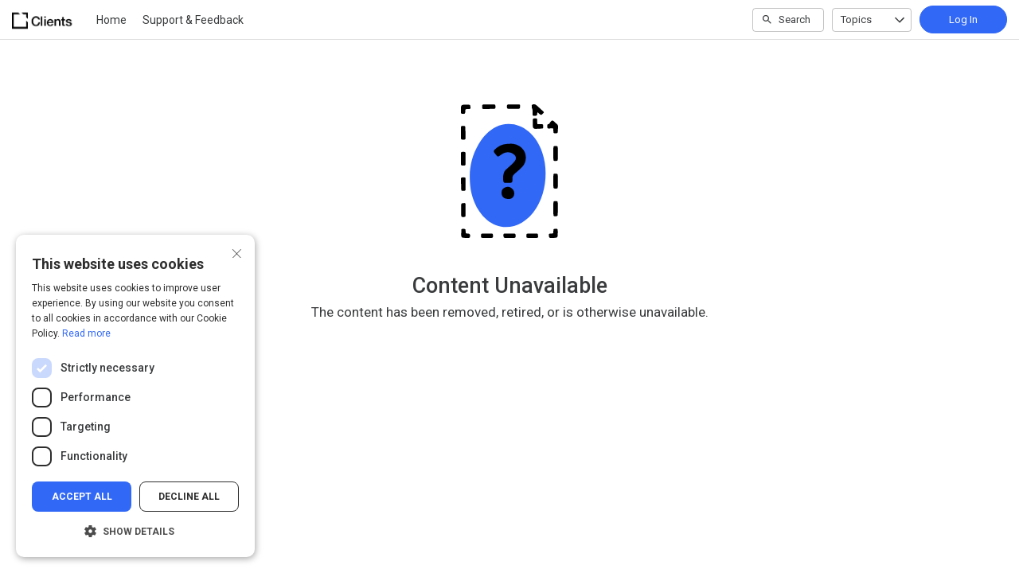

--- FILE ---
content_type: text/html; charset=utf-8
request_url: https://clients.intellum.com/student/activity/470592-add-captions-to-videos?sid=0fe78556-7271-41ca-936d-db505d09b45e&sid_i=11
body_size: 16324
content:

<!DOCTYPE html>
<html class="" lang="en" dir="ltr" data-timezone="America/New_York">
<head>

<script>
  window.Intellum = {
    ...window.Intellum,
    accountName: 'Intellum',
    accountFullDomain: 'https://experience.intellum.com/',
    datepickerI18n: {
      previousMonth: "Previous Month",
      nextMonth: "Next Month",
      weekdays: ["Sunday","Monday","Tuesday","Wednesday","Thursday","Friday","Saturday"],
      weekdaysShort: ["Sun","Mon","Tue","Wed","Thu","Fri","Sat"],
      months: ["January","February","March","April","May","June","July","August","September","October","November","December"],
    },
    i18nStrings: {
      add_text_here: "Add text here",
      in_days: "in {{COUNT}} days",
      in_hours: "in {{COUNT}} hours",
      in_minutes: "in {{COUNT}} minutes",
      in_one_hour: "in 1 hour",
      in_one_minute: "in 1 minute",
      item_dropped: "\"{{ITEM NAME}}\" dropped at position {{POSITION}} of {{TOTAL ITEMS}}.",
      item_grabbed: "\"{{ITEM NAME}}\" grabbed. Current position: {{POSITION}} of {{TOTAL ITEMS}}. Use up and down keys to move the item, space bar to drop it, Escape to cancel.",
      item_move_canceled: "Move of \"{{ITEM NAME}}\" canceled.",
      item_moved_to_position: "\"{{ITEM NAME}}\" moved to position {{POSITION}} of {{TOTAL ITEMS}}.",
      item_moved_to_position_in_list: "\"{{ITEM NAME}}\" moved to position {{POSITION}} of {{TOTAL ITEMS}} in \"{{LIST NAME}}.\"",
      live_now: "LIVE NOW",
      loading: "Loading...",
      processing_ellipsis: "Processing...",
      remove: "Remove",
      removing_ellipsis: "Removing...",
      saving_ellipsis: "Saving...",
      search_results: "Search Results",
      showing_item_position_of_total: "Showing item {{POSITION}} of {{TOTAL ITEMS}}",
      start_creating_content: "Start creating content",
      there_was_a_problem_getting_your_updates: "There was a problem in getting your updates.",
      tomorrow: "tomorrow",
      topicsSuggestionEmpty: "Sorry. We've run out of suggested topics.",
      topicsSelectionEmpty: "No topics have been assigned to this activity.",
      topicsFollowedSelectionEmpty: "No topics have been followed yet.",
      upload_canceled: "The upload was canceled.",
      uploadfile_no_file_selected: "No file selected",
      uploadfile_uploading_msg: "Uploading {{FILENAME}}",
      uploadfile_error_format_msg: "{{FILENAME}} is not the correct file type. Please try again.",
      uploadfile_error_size_coursefile_msg: "{{FILENAME}} is too large. Size limit: 10MB for images, 3GB for videos and audio.",
      uploadfile_error_size_msg: "{{FILENAME}} is too big. Please try again.",
      uploadfile_error_msg: "There was a problem uploading {{FILENAME}}. Please try again.",
      uploading_ellipsis: "Uploading...",
      use_menu_edit_html: "Use menu to edit HTML",
      when_datepicket_widget_appears: "When the datepicker widget appears, use arrow keys to navigate dates and select a date.",
    },
    mediumEditorI18n: {
      bold: "Bold",
      italic: "Italic",
      link: "Link",
      title: "Title",
      subtitle: "Subtitle",
      unorderedList: "Unordered List",
      orderedList: "Ordered List",
      quote: "Quote",
      linkPlaceholderText: "Paste or type a link...",
      save: "Save",
      close: "Close",
    },
    properties: {
      courseContentFileSizeConstraintsInMB: {
        image: 10485760,
        video: 3221225472,
        audio: 3221225472,
      },
    },
    translation_paths: {
        'ar': '/locales/ar.82eb70d8752db6fb99ff69988134ac3e.json',
        'bg': '/locales/bg.c7cc97dea99387391ce4000a82bfccfc.json',
        'bn': '/locales/bn.140455b821f1989b842da1ec1bb9df5d.json',
        'cs': '/locales/cs.94e96c864f5db7684d01c04354851d13.json',
        'da': '/locales/da.029a6258e33e99988d173cb1183ea637.json',
        'de': '/locales/de.27e2065e5794ca7ba3c943ce85d9835c.json',
        'el': '/locales/el.ed1f806487b4d36b7ac33c1dbdfc3a45.json',
        'en-AU': '/locales/en-AU.ebd89ff57f0b6b703674ebebe1d6bb00.json',
        'en-CA': '/locales/en-CA.26f1c2a40f9827febdd6eff9d9267f8c.json',
        'en-GB': '/locales/en-GB.81e81ddc55c661e9f5b0f6c81206f4df.json',
        'en-IN': '/locales/en-IN.0dc88e0e462cc707b85fc619dbfdc98e.json',
        'en-SG': '/locales/en-SG.6aad46d009323900eeb7a34884a21c39.json',
        'en': '/locales/en.d394a6f9bbd90a6d058849ab75c8456f.json',
        'es-419': '/locales/es-419.3a6538992d01f145b64d31b57df0472e.json',
        'es-MX': '/locales/es-MX.831cbf979324df824de58d32902e9918.json',
        'es': '/locales/es.83732d5c5207c7afe61ccb185d0e8018.json',
        'et': '/locales/et.c98359aa61c8bc881784ac0c2177e912.json',
        'fi': '/locales/fi.06ddf8e6b886b4bc960bb0ff0264ebce.json',
        'fr-CA': '/locales/fr-CA.339748a249e287df2a649cec1e3072c2.json',
        'fr': '/locales/fr.dab9e17b2acac25d80a661ba5c9c0d2e.json',
        'he': '/locales/he.62270d662a0b5630d60c0ec841c0bbea.json',
        'hi': '/locales/hi.ba939aa5160e1460bbbe0455594e9439.json',
        'hr': '/locales/hr.69702bbb0cd9571d90dc455a5e4b02a0.json',
        'hu': '/locales/hu.8b37181608775d9f0516160dfab7bb92.json',
        'id': '/locales/id.093c5fe13b0f582a3af7ee0db673b1dc.json',
        'it': '/locales/it.435558835c2ee67948f5dd554470ac81.json',
        'ja': '/locales/ja.de6b810f2b6c43de43b92466f2f9bbaf.json',
        'kn': '/locales/kn.21b08f9407a0ccec7f551f7382af1e20.json',
        'ko': '/locales/ko.2d10ce327009be7efd1664442f5fedd2.json',
        'lt': '/locales/lt.580b1ce3d05447f72bceeeb88f44e1b5.json',
        'lv': '/locales/lv.c5d3c1d787e53c5eac20beddc428e6cc.json',
        'mn': '/locales/mn.b80e1f22931d119cc603e6b3e9d276c8.json',
        'mr': '/locales/mr.3f6a1f8b9e44bb1c4cd5a2ba5260c460.json',
        'ms': '/locales/ms.486d614f3ff675e5c2f2ce42e407ac1d.json',
        'my': '/locales/my.b2fc4e5fa3021fbb74d7483f7a158ba9.json',
        'nb': '/locales/nb.c662a4186504217e5138f4405c5ac02b.json',
        'nl': '/locales/nl.f7ac85da1b8dfbc3ecdd55f4bc2bd037.json',
        'pl': '/locales/pl.788fc13f98adda8b56683a2a3597605e.json',
        'pt-BR': '/locales/pt-BR.83a244af60cee4362f6e9af4a0b25224.json',
        'pt-PT': '/locales/pt-PT.7be5e629f21e269201da96cf4bf274c8.json',
        'ro': '/locales/ro.ffcf617f4613e4936468f28e04ccd327.json',
        'ru': '/locales/ru.ba578a7c824c87375a1acbd449adc276.json',
        'si': '/locales/si.f273f442ed27994a2a51bb85ac0633f2.json',
        'sk': '/locales/sk.0059f5ef3205e28f17b3c9bdee2119da.json',
        'sl': '/locales/sl.536950420cbc990340740a1f19b67bc4.json',
        'sr-Cyrl': '/locales/sr-Cyrl.97abfc018aec6c152885627c7f516ad4.json',
        'sr-Latn': '/locales/sr-Latn.0e96c3f98395a3bcdebaecbdae8fa21b.json',
        'sv': '/locales/sv.22b37f3125ec620c9c915655ea0c84c5.json',
        'ta': '/locales/ta.0cf54a3070746cfbab4b00240f331e9d.json',
        'te': '/locales/te.b95c79b5e5af8d5710cbb50c77e4cc79.json',
        'th': '/locales/th.8a2d430a8c442fbe35e211e2185fd56b.json',
        'tr': '/locales/tr.268226fb3638d41cba7b84b4fcdfbc81.json',
        'uk': '/locales/uk.7daae2d305884359e564eefb9dcaee40.json',
        'vi': '/locales/vi.9138964f55bc054d63abfa4c30147ecb.json',
        'zh-CN': '/locales/zh-CN.77ddfc89407df36e6acd0c33145e5881.json',
        'zh-TW': '/locales/zh-TW.472774415ba4a4aa566a8460cc4e8176.json',
    },
  };
</script>



  <meta http-equiv="X-UA-Compatible" content="IE=edge">
  <link rel="icon" type="image/png" href="https://cdn.exceedlms.com/uploads/organizations/favicons/3323/small/favicon-new.png?1660078036&amp;Policy=eyJTdGF0ZW1lbnQiOlt7IlJlc291cmNlIjoiaHR0cHM6Ly9jZG4uZXhjZWVkbG1zLmNvbS91cGxvYWRzL29yZ2FuaXphdGlvbnMvZmF2aWNvbnMvMzMyMy9zbWFsbC9mYXZpY29uLW5ldy5wbmc~MTY2MDA3ODAzNiIsIkNvbmRpdGlvbiI6eyJEYXRlTGVzc1RoYW4iOnsiQVdTOkVwb2NoVGltZSI6MTc2OTI1OTM3M319fV19&amp;Signature=KKzQs4Fpy81Aw4vObE7X2cBujR6voCSUY1Q5vYZpI-bQlvpdcKvmwtt6JF1XIvWzRDpr6oUX~DEcUV-n~rMbBOgMX0xi251urZGWjOrRCoyPh6ecNvL6fmJ-jg1aFo-cEnQeXDR3zj3uGS0rHGZ3psrte1n0vOQ3IDpSfFBxdQx1BsIVNaoIgVx6Y5ZWK~PVa~rMFH7IOtB6qa76zZmCZNjdWf5~Fls8YRHehqcWqNR08BOjWpAShjwPGsClrs~aJVWqZkElGSkoDtZld9Li0G7o7ARm9BGStCHVvdRt9gdczMTWF5dHlKmvcibKsJlSi1WBwqyVuMjzNwqmYIhRuA__&amp;Key-Pair-Id=APKAJINUZDMKZJI5I6DA" sizes="16x16">
  <link rel="icon" type="image/png" href="https://cdn.exceedlms.com/uploads/organizations/favicons/3323/medium/favicon-new.png?1660078036&amp;Policy=[base64]&amp;Signature=aIgj-ajPvjdlauhcVJKRouh0u1n8kX97JJIBRK5OWy~3RTfmnWHwSX3vRPLH-FOLu78aqRQ-fKR-Mf6tyKJwR9XWgBPzSID39sTq5fuRAIZf1MYHtyIKOAIh1XnNMPuQv8w6Z~U7qXxKTfq~mtshgNvjqBV8D8YSqQrrUDxSmbDFg4ymmArgSWn04j6zd3BZ3AD5w4tJPXzA39BrAdTnbHU8loEAo6v3aPvmWW8X9gUz25rX5lUYeIjSbmg-BRXk~K6U9~3ffE0z-uLnADViQ5xqPetYccQM4h74kCbhgfWegbSBNPeLFor9BzNP~twuISXRyLFnR56YCJd~-qgA5A__&amp;Key-Pair-Id=APKAJINUZDMKZJI5I6DA" sizes="32x32">
  <link rel="icon" type="image/png" href="https://cdn.exceedlms.com/uploads/organizations/favicons/3323/large/favicon-new.png?1660078036&amp;Policy=eyJTdGF0ZW1lbnQiOlt7IlJlc291cmNlIjoiaHR0cHM6Ly9jZG4uZXhjZWVkbG1zLmNvbS91cGxvYWRzL29yZ2FuaXphdGlvbnMvZmF2aWNvbnMvMzMyMy9sYXJnZS9mYXZpY29uLW5ldy5wbmc~MTY2MDA3ODAzNiIsIkNvbmRpdGlvbiI6eyJEYXRlTGVzc1RoYW4iOnsiQVdTOkVwb2NoVGltZSI6MTc2OTI1OTM3M319fV19&amp;Signature=I-2RZVc0xnAfg2ZYHft-5GedcBXIop1NnhZFEljhsWUAYHYE5l-X-msnkoJRcTFVtvlsePVFqqlsACDgY9q4lcnjr-o1Xe5NBhTu3oimuzu0l7EaMA47eeLBLI3yQo~[base64]&amp;Key-Pair-Id=APKAJINUZDMKZJI5I6DA" sizes="96x96">

  <meta charset="utf-8" />
  

    <meta name="viewport" content="width=device-width, initial-scale=1.0" />
    <meta name="apple-mobile-web-app-capable" content="yes">
    <meta name="apple-mobile-web-app-status-bar-style" content="white">


    <meta name="apple-itunes-app" content="app-id=1087150865, app-argument=https://clients.intellum.com/student/activity/470592-add-captions-to-videos" />
    <link rel="manifest" href="/manifest.json" />






      <title>Not Found : Intellum</title>



    <meta content="https://exceed-primary-production-main.s3.amazonaws.com/uploads/organizations/branding_logos/3323/full/clients_logo_copy.png" property="og:image" />


  <link rel="stylesheet" href="https://fonts.googleapis.com/css?family=Roboto:100,100i,300,300i,400,400i,500,500i,700,700i%7CLora:regular,italic,700,700i&subset=latin-ext" media="all" />

  <link rel="stylesheet" href="/assets/default/all-0e760bdd0d303098a0ebe43138d1e01a707f8e98dc7bbe196a60bc7cdb772040.css" media="all" />
  <link rel="stylesheet" href="/theme/3323-client-experience/1769184024/styles.css" media="all" />
  

  <meta name="csrf-param" content="authenticity_token" />
<meta name="csrf-token" content="Q7AEHEqds4TtpXOXXe5tsPUODA7b9na34WsdjYA1OgoUVmtLvrqGkcMFRmMJFBXNdcuaLRRq1pgqr70LrRzSuA==" />

  

  

  <script>
    window.dataLayer = window.dataLayer || [];
    window.dataLayer.push(
      {'user_id': null}
    );
    window.dataLayer.push({'cluster': "primary"});
      window.dataLayer.push(
        { 'course_id': 470592 },
        { 'enrollment_id': null},
        { 'course_type': 'CoursePage' },
        { 'course_subtype': null },
        { 'is_enrolled': false }
      );
    window.dataLayer.push({'environment': "production"})
</script>

  <script>
    window.IntellumDataLayer = window.IntellumDataLayer || {"account":{"id":1161,"name":"Intellum"},"organization":{"id":3323,"code":"","name":"Client Experience"},"user":null,"course":{"id":470592,"code":"AKB-602432","name":"Add Captions to Video Components","author":"Intellum Documentation","locale":"en","type":"CoursePage","subtype":null,"price":null,"due_within":null,"completion_type":null,"duration":300,"published_on":"2021-03-05","require_purchase":false,"version_number":6,"is_versioned":true,"custom_a":"Article","custom_b":"","custom_c":"0","custom_d":"","custom_e":null,"custom_f":null,"custom_g":null,"custom_h":null,"custom_i":null,"custom_j":null,"taxonomy_tags":null,"categories":[{"id":17233,"code":"KB-content","name":"Content"},{"id":17231,"code":"Intellum_KB_TopicSection","name":"Product Guides"}],"difficulty":"Beginner","review_average":4.3,"reviews_count":3},"course_session":null,"enrollment":null,"page_type":"course","search":null};
</script>

  
  <script>
//<![CDATA[
window.gon={};gon.page_entity={"page_type":"course","course_id":470592,"course_version":6,"course_type":"CoursePage","locale":"en"};
//]]>
</script>
  <script async="1">

      function getCookie(name) {
        const value = `; ${document.cookie}`;
        const parts = value.split(`; ${name}=`);
        if (parts.length === 2) return parts.pop().split(';').shift();
      }

      function trackLinkClick(element) {
        snowplow('trackSelfDescribingEvent' + trackersToUse, {
          event: {
            schema: "iglu:com.intellum/link_click/jsonschema/1-0-0",
            data: {
              link_name: element.dataset.objectName || 'unnamed_link',
              link_title: element.dataset.objectTitle || (element.innerText || element.textContent).trim(),
              link_href: element.href
            }
          }
        })
      }

      function trackButtonClick(element) {
        snowplow('trackSelfDescribingEvent' + trackersToUse, {
          event: {
            schema: "iglu:com.intellum/button_click/jsonschema/1-0-0",
            data: {
              button_name: element.dataset.objectName || 'unnamed_button',
              button_title: element.dataset.objectTitle || (element.innerText || element.textContent).trim()
            }
          }
        })
      }

      (function (p, l, o, w, i, n, g) {
        if (!p[i]) {
          p.GlobalSnowplowNamespace = p.GlobalSnowplowNamespace || [];
          p.GlobalSnowplowNamespace.push(i);
          p[i] = function () {
            (p[i].q = p[i].q || []).push(arguments);
          };
          p[i].q = p[i].q || [];
          n = l.createElement(o);
          g = l.getElementsByTagName(o)[0];
          n.async = 1;
          n.src = w;
          g.parentNode.insertBefore(n, g);
        }
      })(
        window,
        document,
        "script",
        "/assets/snowplow/sp-001e8f5f3fd0505bcecf97203bd6a99b1633754ba364a4194b154bd8f90996ba.js",
        "snowplow"
      )

      snowplow("newTracker", "production-sp-production", "https://collector.intellumanalytics.com", {
        appId: "Primary-1161",
        platform: 'web',
        cookieSameSite: 'Lax',
        cookieSecure: true,
        discoverRootDomain: true,
        bufferSize: 1
      })

      snowplow("newTracker", "snowcat-production", "https://collector.staging.intellumanalytics.com", {
        appId: "Primary-1161",
        platform: 'web',
        cookieSameSite: 'Lax',
        cookieSecure: true,
        discoverRootDomain: true,
        bufferSize: 1
      })

      var context = [
        {
          schema: "iglu:com.intellum/page/jsonschema/1-0-7",
          data: Object.assign({}, gon.page_entity, {"is_embedded": (window === window.parent) ? false : true})
        },
        {
          schema: "iglu:com.intellum/account/jsonschema/1-0-1",
          data: {
            cluster_name: "Primary",
            account_id: 1161
          }
        },
        {
          schema: "iglu:com.intellum/user/jsonschema/1-0-2",
          data: {
            tracking_id: getCookie("tid") || null,
            user_id: null,
            organization_id: null
          }
        },
        {
          schema: "iglu:com.intellum/application/jsonschema/1-0-1",
          data: {
            application: "exceed",
            env: "production"
          }
        }
      ]

      snowplow('setUserId', null)
      snowplow('addGlobalContexts', context)

      var trackersToUse = ":production-sp-production;snowcat-production"

      function trackVideos() {
        videos = document.querySelectorAll('video')
        videos_arr = Array.from(videos)
        percent_bucket_size = 10
        videos_completed_percentage = {}

        function trackVideoUsage(video, videos_completed_percentage, percent_bucket_size) {
          totalLength = video.duration
          percentageCompleted = (video.currentTime / totalLength) * 100
          percentageCompletedRatio = Math.floor(percentageCompleted / percent_bucket_size)

          if (!videos_completed_percentage[video.id].has(percentageCompletedRatio)) {
            snowplow('trackSelfDescribingEvent' + trackersToUse, {
              event: {
                schema: "iglu:com.intellum/video_track/jsonschema/1-0-0",
                data: {
                  percentage_completed_bucket: percentageCompletedRatio * percent_bucket_size,
                  video_id: video.id,
                  percentage_completed: Math.floor(percentageCompleted),
                  video_size_in_s: Math.floor(video.duration),
                  video_current_time_in_s: Math.floor(video.currentTime)
                }
              }
            })
            videos_completed_percentage[video.id].add(percentageCompletedRatio)
          }
        }

        videos_arr.forEach(video => {
          if (video.id) {
            video.ontimeupdate = function () {
              if (!videos_completed_percentage[video.id]) {
                videos_completed_percentage[video.id] = new Set()
              }
              trackVideoUsage(video, videos_completed_percentage, percent_bucket_size)
            }
          }
        })
      }

      snowplow("enableActivityTracking" + trackersToUse, { // The enableActivityTracking method must be called before the trackPageView method (https://docs.snowplowanalytics.com/docs/collecting-data/collecting-from-own-applications/javascript-trackers/javascript-tracker/javascript-tracker-v3/tracking-events/#activity-tracking-page-pings)
        minimumVisitLength: 10,
        heartbeatDelay: 10
      })

      snowplow('trackPageView' + trackersToUse, {})
      snowplow('enableErrorTracking' + trackersToUse, {})
      snowplow('enableFormTracking' + trackersToUse, {})

      document.addEventListener('DOMContentLoaded', function() {
        // Track clicks on buttons
        buttons = document.getElementsByTagName("button")
        button_arr = Array.from(buttons)
        button_arr.forEach(element => {
          element.addEventListener("click", function () {
            snowplow('trackSelfDescribingEvent' + trackersToUse, {
              event: {
                schema: "iglu:com.intellum/button_click/jsonschema/1-0-0",
                data: {
                    button_name: element.dataset.objectName || 'unnamed_button',
                    button_title: (element.innerText || element.textContent).trim()
                }
              }
            })
          })
        })

        // Track clicks on links
        links = document.getElementsByTagName("a")
        links_arr = Array.from(links)
        links_arr.forEach(element => {
          element.addEventListener("click", function () {
            snowplow('trackSelfDescribingEvent' + trackersToUse, {
              event: {
                schema: "iglu:com.intellum/link_click/jsonschema/1-0-0",
                data: {
                  link_name: element.dataset.objectName || 'unnamed_link',
                  link_title: (element.innerText || element.textContent).trim(),
                  link_href: element.href
                }
              }
            })
          })
          element.addEventListener("auxclick", function () {
            snowplow('trackSelfDescribingEvent' + trackersToUse, {
              event: {
                schema: "iglu:com.intellum/link_click/jsonschema/1-0-0",
                data: {
                  link_name: element.dataset.objectName || 'unnamed_link',
                  link_title: (element.innerText || element.textContent).trim(),
                  link_href: element.href
                }
              }
            })
          })
        })

        // Track video usage
        trackVideos()

        // Track catalog cards impressions
        if (gon.page_entity && gon.page_entity["page_type"] == 'homepage') {
          prevVisibleCatalogCards = new Set()
          maxChecks = 20
          checkInterval = 5000
          currentCheck = 0

          function checkNewCatalogCards(prevVisibleCatalogCards) {
            catalogCards = Array.from(document.getElementsByClassName("catalogcards"))
            catalogCards.forEach((el, index) => {
              if (el.getElementsByTagName("h2")[0]) {
                title = el.getElementsByTagName("h2")[0].innerText
                courses = Array.from(el.getElementsByClassName("catalogcard"))
                  .map(el => {
                    return {
                      course_id: parseInt(el.dataset.courseId, 10),
                      course_type: el.dataset.courseType
                    }
                  })
                  .filter(el => !isNaN(el["course_id"]))

                if (courses.length != 0 && !prevVisibleCatalogCards.has(title)) {
                  snowplow('trackSelfDescribingEvent' + trackersToUse, {
                    event: {
                      schema: "iglu:com.intellum/gallery_impression/jsonschema/1-0-0",
                      data: {
                        title: title,
                        gallery_position: index,
                        results: courses
                      }
                    }
                  })
                  prevVisibleCatalogCards.add(title)
                }
              }
            })
          }
          checkNewCatalogCards(prevVisibleCatalogCards)
          const catalogCheckInterval = setInterval(function() {
            checkNewCatalogCards(prevVisibleCatalogCards)
            if (currentCheck > maxChecks) {
              clearInterval(catalogCheckInterval)
            }
            currentCheck += 1
          }, checkInterval)
        }

        if (gon.page_entity && gon.page_entity["page_type"] == 'search_result_page') {
          searchList = document.getElementsByTagName("exceed-filter-content")[0]
          if (searchList != undefined) {
            courses = Array.from(searchList.getElementsByTagName("article")).map(x => {
              return {
                course_id: parseInt(x.dataset.courseId, 10),
                course_type: x.dataset.courseType
              }
            })
            snowplow('trackSelfDescribingEvent' + trackersToUse, {
              event: {
                schema: "iglu:com.intellum/search_impression/jsonschema/1-0-2",
                data: {
                  search_query: gon.page_entity["search_query"],
                  results: courses
                }
              }
            })
          }
        }

      }, false)
  </script>


    <script async src="https://www.googletagmanager.com/gtag/js?id=G-1FF4L8T80L"></script>
    <script>
      window.dataLayer = window.dataLayer || [];
      function gtag(){dataLayer.push(arguments);}
      gtag('js', new Date());

      gtag('config', 'G-1FF4L8T80L');
    </script>

  <!-- Intellum GA4 script -->
  <script async src="https://www.googletagmanager.com/gtag/js?id=G-9QZZZPK0JH"></script>
  <script>
    window.dataLayer = window.dataLayer || [];
    function gtag(){dataLayer.push(arguments);}
    gtag('js', new Date());

    gtag('config', 'G-9QZZZPK0JH');
  </script>

  <script>
    window.ga=window.ga||function(){(ga.q=ga.q||[]).push(arguments)};ga.l=+new Date;
          ga('create', 'UA-45326746-10', 'auto');
          ga('send', 'pageview');

        ga('create', 'UA-45326746-3', 'auto', {'name': 'intellumTracker'});
    ga('intellumTracker.set', 'anonymizeIp', true);
    ga('intellumTracker.send', 'pageview');
  </script>
  <script type="text/javascript" async src='https://www.google-analytics.com/analytics.js'></script>




  

  




    <script type="text/javascript" charset="UTF-8" src="//cdn.cookie-script.com/s/75e27f41150e6a168660c763c543e663.js"></script>
  
</head>

<body class="body--logged-out" data-controller="activity" data-action="show">

  

  


  <a href="#main" class="skip2content">
    Skip to main content
  </a>
      



<div class="appheader appheader--exceed u-org--header">

    
<div class="appheader__navigation">

  <div class="appheader__section appheader__section--title u-org--header">

      <exceed-nav-menu trigger-el-selector=".appheader__button--appnavmobile" menu-el-selector=".appnav--mobile" menu-visible-class="appnav--mobilevisible" option-el-selector=".navmenu__option">
        <button type="button" class="appheader__button appheader__button--appnavmobile u-org--header" aria-label="Toggle Navigation">
          <svg xmlns="http://www.w3.org/2000/svg" viewBox="0 0 24 24" aria-hidden="true" class="appheader__icon" focusable="false">
  <path aria-hidden="true" d="M0 0h24v24H0V0z" fill="none"></path>
  <path aria-hidden="true" d="M3 18h18v-2H3v2zm0-5h18v-2H3v2zm0-7v2h18V6H3z" fill="currentColor"></path>
</svg>

        </button>

        <nav class="appnav appnav--mobile">
            <div class="appheader__categories appheader__categories--mobile">
              <div class="appheader__categoriesbuttoncontainer--mobile navmenu__option">
                <button name="button" type="button" class="button button--toggle appheader__categoriesbutton appheader__categoriesbutton--mobile" data-trigger="modal.open" data-trigger-target="mobile-categories-menu-modal">
                  Topics
                  <svg xmlns="http://www.w3.org/2000/svg" viewBox="0 0 24 24" aria-hidden="true" class="button__icon button__icon--toggle" focusable="false">
  <g fill="currentColor" aria-hidden="true">
    <path d="M18.6,16.4L12,9.8l-6.6,6.6L4,15l8-8l8,8L18.6,16.4z"></path>
  </g>
</svg>

</button>              </div>
            </div>

          <ul class="appnav__list--mobile">
              <li class="navmenu__listitem--mobile navmenu__option">
      <a class="appnav__link appnav__link--mobile" href="/student/catalog">
          <svg xmlns="http://www.w3.org/2000/svg" viewBox="0 0 24 24" aria-hidden="true" class="appnav__icon appnav__icon--left" focusable="false">
  <g aria-hidden="true" fill="currentColor">
    <path d="M12,5.69l5,4.5V18h-2v-5c0-0.552-0.448-1-1-1h-4c-0.552,0-1,0.448-1,1v5H7v-7.81L12,5.69 M11.666,3.301l-8.697,7.827   C2.628,11.435,2.845,12,3.303,12H5v7c0,0.552,0.448,1,1,1h4c0.552,0,1-0.448,1-1v-5h2v5c0,0.552,0.448,1,1,1h4c0.552,0,1-0.448,1-1   v-7h1.697c0.458,0,0.675-0.565,0.334-0.872l-8.697-7.827C12.144,3.13,11.856,3.13,11.666,3.301z"></path>
  </g>
</svg>

          <span class="appnav__label">
            Home
          </span>
</a></li>  <li class="navmenu__listitem--mobile navmenu__option">
      <a class="appnav__link appnav__link--mobile" href="/student/catalog/list?category_ids=20421-support-feedback">
          <svg xmlns="http://www.w3.org/2000/svg" viewBox="0 0 24 24" aria-hidden="true" class="appnav__icon appnav__icon--left" focusable="false">
  <g aria-hidden="true" fill="currentColor">
    <path d="M22,12c0-2.243-0.753-4.31-2.007-5.981c0.33-0.573,0.275-1.307-0.215-1.797c-0.49-0.49-1.224-0.545-1.797-0.215   C16.31,2.753,14.243,2,12,2S7.69,2.753,6.019,4.007c-0.573-0.33-1.307-0.275-1.797,0.215c-0.49,0.49-0.545,1.224-0.215,1.797   C2.753,7.69,2,9.757,2,12s0.753,4.31,2.007,5.981c-0.33,0.573-0.275,1.307,0.215,1.797c0.49,0.49,1.224,0.545,1.797,0.215   C7.69,21.247,9.757,22,12,22s4.31-0.753,5.981-2.007c0.573,0.33,1.307,0.275,1.797-0.215c0.49-0.49,0.545-1.224,0.215-1.797   C21.247,16.31,22,14.243,22,12z M18.621,16.5l-1.461-1.461C17.689,14.146,18,13.109,18,12s-0.311-2.146-0.84-3.039L18.621,7.5   C19.491,8.781,20,10.329,20,12S19.491,15.219,18.621,16.5z M14.121,14.121c-0.396,0.396-0.502,0.955-0.362,1.459   C13.227,15.841,12.636,16,12,16s-1.227-0.159-1.76-0.419c0.14-0.504,0.035-1.063-0.362-1.459c-0.396-0.396-0.955-0.502-1.459-0.362   C8.159,13.227,8,12.636,8,12s0.159-1.227,0.419-1.76c0.504,0.14,1.063,0.035,1.459-0.362c0.396-0.396,0.502-0.955,0.362-1.459   C10.773,8.159,11.364,8,12,8s1.227,0.159,1.76,0.419c-0.14,0.504-0.034,1.063,0.362,1.459s0.955,0.502,1.459,0.362   C15.841,10.773,16,11.364,16,12s-0.159,1.227-0.419,1.76C15.076,13.62,14.518,13.725,14.121,14.121z M16.5,5.379L15.039,6.84   C14.146,6.311,13.109,6,12,6S9.854,6.311,8.961,6.84L7.5,5.379C8.781,4.509,10.329,4,12,4S15.219,4.509,16.5,5.379z M5.379,7.5   L6.84,8.961C6.311,9.854,6,10.891,6,12s0.311,2.146,0.84,3.039L5.379,16.5C4.509,15.219,4,13.671,4,12S4.509,8.781,5.379,7.5z    M7.5,18.621l1.461-1.461C9.854,17.689,10.891,18,12,18s2.146-0.311,3.039-0.84l1.461,1.461C15.219,19.491,13.671,20,12,20   S8.781,19.491,7.5,18.621z"></path>
  </g>
</svg>

          <span class="appnav__label">
            Support &amp; Feedback
          </span>
</a></li>

          </ul>

        </nav>
      </exceed-nav-menu>

      <a class="appheader__titlelink u-org--header" href="/"><img class="appheader__titleimage" alt="Intellum" src="https://cdn.exceedlms.com/uploads/organizations/branding_logos/3323/full/clients_logo_copy.png?1603135797&amp;Policy=[base64]&amp;Signature=R3pwo6HmmLFC270ZMZiNDhpMVZu0lQOAPe2I2~ccNNiRcHep-R6X1gKJABlf1BAStzbjF5ycIQPWlpxG8rBnWJmrGmIWkuMaLpnGokFdWSei7GSeZa6Z26fHR46RK2hD6bg9eLefQxKV0FOqQfSrhKIsesUFhJGuSkhcmtUsXW-90rwZmbxFgvHBQDfkLUvhk13me6iLv-uVaA073SJtWAiHNsi7KM1YSxS48LZfgwsb~CQkRM3gZJ2iGcBEbjXJr80vofi2B0QvnMM5-MRGrMIZIVrM0CrrmlOk-YJOCGLpuP37w1HHDHWGV54HBHzkL3Vzi6N7wcnI9~v6TYkhKg__&amp;Key-Pair-Id=APKAJINUZDMKZJI5I6DA" /></a>

      <nav class="appnav appnav--text">
        <exceed-nav-text>
          <ul class="appnav__list">
                <li class="appnav__listitem appnav__listitem--text">
      <a class="appnav__link appnav__link--text u-org--header u-orgcolor--borderhover" href="/student/catalog">
          Home
</a></li>  <li class="appnav__listitem appnav__listitem--text">
      <a class="appnav__link appnav__link--text u-org--header u-orgcolor--borderhover" href="/student/catalog/list?category_ids=20421-support-feedback">
          Support &amp; Feedback
</a></li>
              <li class="appnav__listitem" hidden>
                <exceed-nav-menu class="navmenu">
                  <button name="button" type="button" role="button" class="appnav__link appnav__link--more navmenu__trigger u-org--header" aria-haspopup="true" aria-expanded="false" aria-label="More">
                      <svg xmlns="http://www.w3.org/2000/svg" viewBox="0 0 18 18" aria-hidden="true" class="appnav__icon" focusable="false">
  <g fill="currentColor" aria-hidden="true">
    <path d="M9,6c0.825,0,1.5-0.675,1.5-1.5S9.825,3,9,3S7.5,3.675,7.5,4.5S8.175,6,9,6z M9,7.5C8.175,7.5,7.5,8.175,7.5,9s0.675,1.5,1.5,1.5s1.5-0.675,1.5-1.5S9.825,7.5,9,7.5z M9,12c-0.825,0-1.5,0.675-1.5,1.5S8.175,15,9,15s1.5-0.675,1.5-1.5     S9.825,12,9,12z"></path>
  </g>
</svg>

</button>                  <ul class="appnav__sublist navmenu__menu"></ul>
                </exceed-nav-menu>
              </li>
          </ul>
</exceed-nav-text>      </nav>
  </div>

  <div class="appheader__section u-org--header">
        <exceed-nav-menu class="appheader__search"
          trigger-el-selector=".appheader__searchbutton"
          blur-trigger-el-selector=".appsearch__backdrop"
          menu-el-selector=".appheader__searchmenu"
          menu-visible-class="appheader__searchmenu--visible"
          trigger-active-class="appheader__searchbutton--active"
          dynamic-content-container-selector=".appsearch__recommendations"
          dynamic-content-endpoint="/student/catalog/recommend_for_user"
          is-dynamic-content-delayed="true"
        >
          <button
            class="button button--toggle appheader__searchbutton u-org--header"
            aria-haspopup="true"
            aria-expanded="false"
            data-object-name="header_search"
          >
            <svg xmlns="http://www.w3.org/2000/svg" viewBox="0 0 24 24" aria-hidden="true" class="appheader__icon appheader__icon--searchbuttonicon appheader__searchbuttonicon--inactive" focusable="false">
  <path aria-hidden="true" d="M15.5 14h-.79l-.28-.27C15.41 12.59 16 11.11 16 9.5 16 5.91 13.09 3 9.5 3S3 5.91 3 9.5 5.91 16 9.5 16c1.61 0 3.09-.59 4.23-1.57l.27.28v.79l5 4.99L20.49 19l-4.99-5zm-6 0C7.01 14 5 11.99 5 9.5S7.01 5 9.5 5 14 7.01 14 9.5 11.99 14 9.5 14z" fill="currentColor"></path>
  <path aria-hidden="true" d="M0 0h24v24H0V0z" fill="none"></path>
</svg>

            <svg xmlns="http://www.w3.org/2000/svg" viewBox="0 0 16 16" aria-hidden="true" class="appheader__icon appheader__icon--searchbuttonicon appheader__searchbuttonicon--active" focusable="false">
  <g fill="currentColor" aria-hidden="true">
    <path d="M8 0.5C3.8525 0.5 0.5 3.8525 0.5 8C0.5 12.1475 3.8525 15.5 8 15.5C12.1475 15.5 15.5 12.1475 15.5 8C15.5 3.8525 12.1475 0.5 8 0.5ZM11.75 10.6925L10.6925 11.75L8 9.0575L5.3075 11.75L4.25 10.6925L6.9425 8L4.25 5.3075L5.3075 4.25L8 6.9425L10.6925 4.25L11.75 5.3075L9.0575 8L11.75 10.6925Z"></path>
  </g>
</svg>

            <span class="appheader__searchbuttontext">Search</span>
          </button>
            <div class="appheader__searchmenu">
              <div class="appsearch appsearch--menu">
                <form class="appsearch__form  appsearch__form--menu" action="/student/catalog/list">
                  <input type="search" name="search" id="app-search"
                    class="appsearch__input"
                    placeholder="Search..."
                    value=""
                    aria-label="Search"
                    data-search-path="/student/catalog/list"
                    data-is-menu-focus="true"
                  />
                </form>
                <div class="appsearch__recommendations"></div>
                <div class="appsearch__aicta" id="search-intellum-ai-cta"></div>
                <script src="/vite/assets/packs/react_search_ai_cta.js-C3XFilRZ.js" crossorigin="anonymous" type="module"></script><link rel="modulepreload" href="/vite/assets/find-BjUKSeOk.js" as="script" crossorigin="anonymous">
<link rel="modulepreload" href="/vite/assets/toNumber-DNNHRHnX.js" as="script" crossorigin="anonymous">
<link rel="modulepreload" href="/vite/assets/intellumAiCta-CaDa8T70.js" as="script" crossorigin="anonymous">
<link rel="modulepreload" href="/vite/assets/jsx-runtime-DNGZQ4GM.js" as="script" crossorigin="anonymous">
<link rel="modulepreload" href="/vite/assets/hmr-CONV7p6X.js" as="script" crossorigin="anonymous">
<link rel="modulepreload" href="/vite/assets/index-C75_h0qM.js" as="script" crossorigin="anonymous">
<link rel="modulepreload" href="/vite/assets/_commonjsHelpers-BosuxZz1.js" as="script" crossorigin="anonymous">
<link rel="modulepreload" href="/vite/assets/index-5scRru-l.js" as="script" crossorigin="anonymous">
<link rel="modulepreload" href="/vite/assets/index-CLM_5g_X.js" as="script" crossorigin="anonymous">
<link rel="modulepreload" href="/vite/assets/index-ClYKNXIe.js" as="script" crossorigin="anonymous">
<link rel="modulepreload" href="/vite/assets/index-DRH4qILr.js" as="script" crossorigin="anonymous">
<link rel="modulepreload" href="/vite/assets/debounce-dBfdQ0Aw.js" as="script" crossorigin="anonymous"><link rel="stylesheet" href="/vite/assets/find-B2NhsXob.css" media="screen" />
<link rel="stylesheet" href="/vite/assets/intellumAiCta-BnFYrNcU.css" media="screen" />
              </div>
              <div class="appsearch__backdrop"></div>
            </div>
       </exceed-nav-menu>

      <exceed-nav-menu class="appheader__categories" trigger-el-selector=".button--toggle" menu-el-selector=".categoriesmenu" menu-visible-class="categoriesmenu--visible">
        <button name="button" type="button" class="button button--toggle appheader__categoriesbutton u-org--header" aria-haspopup="true" aria-expanded="false" data-object-name="topics_filter">
          Topics
          <svg xmlns="http://www.w3.org/2000/svg" viewBox="0 0 24 24" aria-hidden="true" class="button__icon button__icon--toggle" focusable="false">
  <g fill="currentColor" aria-hidden="true">
    <path d="M18.6,16.4L12,9.8l-6.6,6.6L4,15l8-8l8,8L18.6,16.4z"></path>
  </g>
</svg>

</button>        <div class="categoriesmenu">
  <section class="categoriesmenu__wrap">
    <div class="categoriesmenu__content">
        <div class="categoriesmenu__heading">
          <a href="/student/catalog/browse">All Topics</a>
        </div>
      <ul class="categoriesmenu__list">
          <li class="categoriesmenu__listitem">
                <a class="categoriesmenu__name" data-object-name="topic_list_item" href="/student/catalog/list?category_ids=37208-data-reporting">Data + Reporting</a>
          </li>
          <li class="categoriesmenu__listitem">
                <a class="categoriesmenu__name" data-object-name="topic_list_item" href="/student/catalog/list?category_ids=36277-certifications">Certifications</a>
          </li>
          <li class="categoriesmenu__listitem">
                <a class="categoriesmenu__name" data-object-name="topic_list_item" href="/student/catalog/list?category_ids=21521-get-started-with-evolve">Get Started with Evolve</a>
          </li>
          <li class="categoriesmenu__listitem">
                <a class="categoriesmenu__name" data-object-name="topic_list_item" href="/student/catalog/list?category_ids=42705-learn-legacy-evolve">Learn Legacy Evolve</a>
          </li>
      </ul>
      <ul class="categoriesmenu__list">
        <li class="categoriesmenu__listitem categoriesmenu__listitem--nosubitems">
          <a class="categoriesmenu__name" data-object-name="topic_list_item" href="/student/catalog/list">All Activities</a>
        </li>
      </ul>
    </div>
  </section>
</div>

      </exceed-nav-menu>

        
  <a href="https://clients.intellum.com/experience_sso">
    <button type="button" class="button button--primary button--appheader">Log In</button>
</a>

  </div>

</div>


    
</div>



  

  <main class="main main--student" id="main" >


      <div class="main__content main__content--catalog">
  <div id="container_for_custom_js_do_not_delete" class="main__widgetcontent"></div>
  <div class="noresults">
    <div class="noresults__image noresults__image--events u-orgcolor--color">
      <svg xmlns="http://www.w3.org/2000/svg" viewBox="0 0 995 995" aria-hidden="true" focusable="false">
	<g fill="currentColor" aria-hidden="true">
  	<path d="M298.82 518.969c.5-47.511 13.382-103.519 43.452-154.984 11.22-19.2 23.769-37.636 40.034-52.864 30.55-28.6 65.582-48.31 108.7-49.246 38.238-.83 71.593 12.657 100.709 36.817 33.718 27.979 55.426 64.146 69.335 105.207 17.243 50.9 20.775 103.057 13.384 156.139-6.2 44.511-20.172 86.228-44.414 124.229-18.3 28.682-41.127 52.961-70.572 70.514-58.274 34.739-124.489 29.234-176.158-14.817-32.6-27.79-53.655-63.272-67.469-103.35C304 602.31 298.745 566.892 298.82 518.969z"></path>
	</g>
	<g aria-hidden="true">
  	<path d="M488.828 556.4c-4.193 0-8.4.258-12.573-.061-5.942-.455-8.008-2.466-9.225-7.97-2.7-12.225-2.139-24.435.7-36.5 1.946-8.274 5.608-15.876 11.973-21.749 8.793-8.113 17.977-15.809 26.629-24.067 6.464-6.169 13.18-12.355 18.3-19.583 8.21-11.58 5.724-23.62-5.325-32.57-16.084-13.03-36.9-14.232-56.27-2.994-5.425 3.147-10.518 6.872-15.724 10.389-7.164 4.838-8.807 4.672-14.2-1.76-3.462-4.127-7.025-8.183-10.27-12.478-5.469-7.239-5.316-10.968.914-17.233 15.959-16.052 34.9-26.163 57.739-27.976 11.889-.944 23.674-2.23 35.759-.347 21.45 3.342 38.784 13.761 50.657 31.109 16.244 23.735 14.532 59.149-4.036 80.542-12.273 14.139-26.8 25.595-40.814 37.675-7.419 6.4-11.535 13.489-11.017 23.265.19 3.587.216 7.192.109 10.783-.235 7.875-2.821 10.737-10.756 11.414-4.162.355-8.379.062-12.571.062l.001.049zM457.537 603.71c.297-10.176 6.331-19.306 15.576-23.568 11.749-5.724 23.13-6.132 34.485 2.534 8.594 6.558 13.156 14.341 13.594 24.9.772 18.662-12.544 31.21-31.216 29.3-2.97-.3-5.923-.824-8.867-1.337-14.709-2.552-23.694-13.29-23.572-31.829zM669.434 202.924c-.166.748-.406 1.477-.718 2.177-12.781 14.205-13.077 14.211-26.9 1.736-1.64-1.279-3.348-2.466-5.118-3.557-.353 4.32-.634 7.484-.866 10.652-.281 3.848-2.172 5.832-6.147 6.353-15.228 2-17.354 1.965-17.135-13.576.117-8.308 1.251-16.83-3.2-24.615-.498-1.105-.657-2.333-.457-3.528.567-4.758-2.884-11.4 3.2-13.7 6.365-2.407 13.637-2.538 19.514 2.653 5.612 4.957 11.154 9.994 16.7 15.029s11.088 10.064 16.545 15.189c1.68 1.585 3.082 3.475 4.582 5.187zM686.088 272.3c-.363-5.053.707-9.771 8.1-10.478 1.473-.141 2.839-2.616 4.03-4.185 1.245-1.643 2-3.687 3.349-5.217 9.043-10.242 11.519-10.27 21.278-.777 3.848 3.744 7.692 7.518 11.817 10.943 4.078 3.187 6.24 8.24 5.729 13.39-.502 8.026-1.002 16.052-1.5 24.078-.425 6.65-1.454 7.7-7.937 8.186-.892.066-1.79.048-2.686.058-10.2.116-11.167-.831-11.366-11.143-.286-14.883-.592-15.148-15.318-13.29-1.184.149-2.364.358-3.552.45-10.458.812-12.239-.85-11.944-12.015zM636.932 262.877c7.078 0 13.282-.063 19.484.025 3.539.05 8.293-.548 9.1 3.76.948 5.087.3 10.534-.211 15.771-.085.877-2.908 2.021-4.529 2.132-10.727.734-21.469 1.612-32.211 1.676-10.716.065-14.356-4.032-14.461-14.836-.089-9.274-.151-18.55-.033-27.823.107-8.35 1.131-9.322 9.191-9.779 1.492-.084 2.993-.131 4.485-.071 6.567.266 7.781 1.333 8.19 7.921.258 4.174.01 8.377.173 12.56.108 2.887.534 5.756.822 8.664zM716.875 685.27c-.007-9.289-.128-18.579.029-27.864.147-8.649 1.279-9.6 10.109-9.683.9-.008 1.8-.012 2.7.026 7.758.328 9.041 1.325 9.1 8.889.143 19.174.127 38.349-.046 57.525-.076 7.35-2.855 9.217-12.1 9.275-7.608.048-9.567-1.648-9.731-9.406-.209-9.584-.055-19.175-.061-28.762zM738.869 548.282c0 9.26.131 18.523-.041 27.78-.141 7.561-1.377 8.616-9.033 8.9-.894.033-1.792.028-2.687 0-8.5-.241-10.022-1.554-10.178-9.894-.185-9.854-.064-19.714-.063-29.572 0-8.961-.137-17.926.079-26.883.181-7.5 1.033-8.12 8.413-8 13.489.22 13.5.22 13.538 13.473.022 8.066 0 16.131 0 24.2l-.028-.004zM738.879 409.5c0 9.6.156 19.194-.053 28.784-.146 6.666-1.37 7.7-7.941 8.233-1.192.1-2.4.081-3.6.078-9.175-.02-10.318-1.015-10.373-10.351-.106-17.691-.106-35.383 0-53.074.059-10.183 1.133-11.075 11.6-10.955.9.01 1.8-.016 2.7.051 6.207.464 7.411 1.358 7.571 7.551.257 9.888.069 19.788.069 29.683h.027zM277.986 435.257c0 8.088.131 16.178-.031 24.262-.178 8.854-1.651 10.15-10.746 10.289-1.2.018-2.4.033-3.592-.042-7.04-.446-8.741-1.7-8.833-8.5-.233-17.37-.24-34.742-.019-52.117.08-6.48 1.56-7.526 8.239-7.891 1.194-.066 2.395-.033 3.593-.018 9.969.127 11.217 1.329 11.364 11.547.108 7.492.022 14.982.025 22.47zM254.641 305.875c0-8.671-.188-17.347.059-26.011.2-7.057 1.5-8.087 8.639-8.387 1.194-.05 2.392-.036 3.587-.007 8.489.2 9.326.677 9.668 9.126.667 16.412 1.097 32.832 1.291 49.261.1 8.923-1.553 10.213-10.578 10.38-1.494.053-2.99.029-4.482-.072-6.312-.541-7.874-1.862-8.078-8.279-.274-8.663-.068-17.34-.068-26.011h-.038zM254.677 190.734c0-4.179-.272-8.379.052-12.532.679-8.71 4.432-12.443 13.007-12.7 8.647-.258 17.312-.238 25.961-.019 6.231.159 6.9 1.022 7.921 7.295 2.2 13.522 1.425 14.458-12.065 14.59-.895.009-1.791-.007-2.686.011-9.5.2-10.073.775-10.279 10.238-.286 13.176-2.349 14.864-15.334 13.4-4.393-.5-6.484-2.6-6.557-6.848-.076-4.48-.017-8.958-.02-13.435zM278.043 691.64c0 8.958.195 17.921-.063 26.871-.2 6.842-1.758 8.146-8.691 8.6-1.788.122-3.582.122-5.37 0-6.184-.436-7.628-1.478-7.7-7.433-.214-17.913-.228-35.827-.041-53.744.062-6.136.933-6.674 7.373-7.867.587-.109 1.18-.183 1.77-.275 11.255-1.758 12.651-.633 12.743 10.556.064 7.763.012 15.527.012 23.29l-.033.002zM394.143 164.015c8.079 0 16.164-.2 24.235.058 7.347.23 8.685 1.795 9.024 9.25.069 2.093.032 4.189-.112 6.278-.219 3.858-2.149 6.092-6.168 6.22-.6.019-1.194.075-1.792.093-15.535.469-31.07.96-46.607 1.378-2.387.163-4.784.019-7.134-.43-1.572-.372-4.058-1.689-4.139-2.739-.433-5.583-.773-11.3.1-16.772.235-1.465 4.812-3.035 7.463-3.163 8.358-.406 16.749-.15 25.126-.15l.004-.023zM278 562.529c0 8.385.18 16.775-.055 25.153-.2 7.035-1.5 8.107-8.637 8.428-1.794.093-3.592.089-5.386-.013-6.25-.4-7.564-1.386-7.786-7.351-.621-16.74-1.177-33.486-1.38-50.235-.1-8.559 1.249-9.5 10.134-9.681.3-.006.6 0 .9 0 11.445-.091 12.113.573 12.236 12.142V562.534l-.026-.005zM738.694 806.6c0 4.474.274 8.968-.065 13.416-.488 6.422-3.481 10.439-9.728 10.953-9.471.779-19.041.407-28.569.4-1.186-.093-2.318-.537-3.25-1.277-2.276-1.69-4.251-15.713-2.223-17.837 1.509-1.339 3.403-2.164 5.411-2.358 3.267-.281 6.548-.367 9.826-.256 4.376-.029 6.593-2.18 6.663-6.577.057-3.577.091-7.159.288-10.73.189-3.422 1.95-5.536 5.513-5.87.594-.056 1.189-.1 1.782-.155 12.907-1.29 14.467.12 14.517 13.134.009 2.386 0 4.773 0 7.159l-.165-.002zM256.293 806.8c0-4.792-.083-9.587.028-14.377.081-3.494 1.968-5.537 5.513-5.878 1.191-.115 2.391-.153 3.587-.194 11.335-.386 12.479.669 12.708 11.711.031 1.5-.047 3 .083 4.493.491 5.643 1.447 6.577 7.083 7.1.595.055 1.2.023 1.8.05 12.6.569 14.76 3.372 12.777 15.987-.555 3.534-2.272 5.652-5.727 5.68-9.274.073-18.593.384-27.812-.386-6.765-.565-9.739-4.635-10.123-11.6-.231-4.182-.043-8.387-.043-12.582l.126-.004zM516.8 185.819c-8.087 0-16.179.186-24.258-.06-6.1-.186-7.139-1.458-7.7-7.518-.028-.3-.02-.6-.038-.9-.742-12.095.451-13.4 12.666-13.441 14.676-.051 29.353-.154 44.027 0 8.661.093 9.737 1.54 8.948 10.248-.027.3-.077.594-.106.892-1.037 10.648-1.036 10.657-11.975 10.773-3.594.038-7.189.018-10.783.021s-7.188 0-10.782 0l.001-.015zM497.4 809.732c7.155 0 14.315-.168 21.463.047 7.275.22 8.665 1.767 9.181 9.114.084 1.188.09 2.385.068 3.577-.139 7.695-1.189 9.042-8.7 9.139-14.01.18-28.021.18-42.034 0-7.7-.087-8.615-1.076-9.864-8.537-.264-1.467-.426-2.95-.486-4.439-.187-6.936 1.194-8.642 8.014-8.851 7.451-.226 14.909-.049 22.358-.05zM384.75 831.646c-6.888 0-13.78.143-20.664-.04-7.757-.206-8.8-1.354-9.078-8.894-.045-1.2-.036-2.4 0-3.6.245-8.133 1.207-9.269 9.521-9.363 13.775-.155 27.551-.152 41.329.009 7.558.092 8.562 1.315 9.033 9.033.073 1.195.107 2.4.1 3.593-.076 7.735-1.11 8.992-8.675 9.212-7.186.215-14.378.051-21.566.05zM611.976 831.624c-7.473 0-14.954.2-22.417-.064-6.06-.216-7.08-1.5-7.595-7.593-.025-.3-.018-.6-.035-.9-.659-12.057.523-13.325 12.727-13.359 11.658-.033 23.317-.065 34.974.038 3.475.031 8.252-.962 9.416 3.2 1.4 4.991 1.475 10.5 1.136 15.716-.074 1.131-4.307 2.712-6.691 2.837-7.154.377-14.341.136-21.515.136v-.011z"></path>
	</g>
</svg>

    </div>
    <h2 class="noresults__heading noresults__heading--large">Content Unavailable</h2>
    <p class="noresults__text">The content has been removed, retired, or is otherwise unavailable.</p>
  </div>
</div>



    <div class="dialog dialog--award" id="award-dialog"
         role="dialog"
         aria-hidden="true">
      <div class="dialog__content award dialog__content--removedefaults" role="document"></div>
    </div>

      <div class="dialog dialog--publiclogin" id="public-login-dialog"
           role="dialog"
           aria-hidden="true">
        <div class="dialog__content publiclogin " role="document"></div>
      </div>






      
<exceed-modal id="mobile-categories-menu-modal"
              class="modal "
              role="dialog"
              preserve-on-close="true"
              aria-hidden="true"
  >
  <section class="modal__content">

    
        <div class="categoriesmenu categoriesmenu--mobile">
  <section class="categoriesmenu__wrap">
    <div class="categoriesmenu__content">
        <div class="categoriesmenu__heading">
          <a href="/student/catalog/browse">All Topics</a>
        </div>
      <ul class="categoriesmenu__list">
          <li class="categoriesmenu__listitem">
                <a class="categoriesmenu__name" data-object-name="topic_list_item" href="/student/catalog/list?category_ids=37208-data-reporting">Data + Reporting</a>
          </li>
          <li class="categoriesmenu__listitem">
                <a class="categoriesmenu__name" data-object-name="topic_list_item" href="/student/catalog/list?category_ids=36277-certifications">Certifications</a>
          </li>
          <li class="categoriesmenu__listitem">
                <a class="categoriesmenu__name" data-object-name="topic_list_item" href="/student/catalog/list?category_ids=21521-get-started-with-evolve">Get Started with Evolve</a>
          </li>
          <li class="categoriesmenu__listitem">
                <a class="categoriesmenu__name" data-object-name="topic_list_item" href="/student/catalog/list?category_ids=42705-learn-legacy-evolve">Learn Legacy Evolve</a>
          </li>
      </ul>
      <ul class="categoriesmenu__list">
        <li class="categoriesmenu__listitem categoriesmenu__listitem--nosubitems">
          <a class="categoriesmenu__name" data-object-name="topic_list_item" href="/student/catalog/list">All Activities</a>
        </li>
      </ul>
    </div>
  </section>
</div>




      <footer>
        <button class="button button--link button--close modal__close" type="button" data-trigger="modal.close" data-trigger-target="mobile-categories-menu-modal" aria-label="Close">
          <svg xmlns="http://www.w3.org/2000/svg" viewBox="0 0 35 35" aria-hidden="true" class="btnicon" focusable="false">
  <g fill="currentColor" aria-hidden="true">
    <path d="M11.84,24.57 L24.57,11.84 L23.16,10.43 L10.43,23.16 z"></path>
    <path d="M10.43,11.84 L23.16,24.57 L24.57,23.16 L11.84,10.43 z"></path>
  </g>
</svg>

        </button>
      </footer>
  </section>
</exceed-modal>


    

    <exceed-modal-helper aria-live="polite"></exceed-modal-helper>


  </main>

  <script src="/assets/student/application-ac17f86fbbf1552abb04b983b07670e684e59320ba6cda4806190debc2667e38.js"></script>


  

  

  


  

    <script src="/assets/jstz.min-fcb43ceef2681fdde16ae58668f93e72a24aa8399bc3838acf51ccabb3f3e24c.js"></script>
<script type="text/javascript">
  var tz = jstz.determine();
  document.cookie = "jstztimezone=" + tz.name();
</script>



  <script src="/vite/assets/packs/components.js-BfHNs32V.js" crossorigin="anonymous" type="module"></script><link rel="modulepreload" href="/vite/assets/exceed-searchable-select-Br7JgWsO.js" as="script" crossorigin="anonymous">
<link rel="modulepreload" href="/vite/assets/index-ClYKNXIe.js" as="script" crossorigin="anonymous">
<link rel="modulepreload" href="/vite/assets/initMarkdownEditor-Cqtth1Dn.js" as="script" crossorigin="anonymous">
<link rel="modulepreload" href="/vite/assets/index-CLM_5g_X.js" as="script" crossorigin="anonymous">
<link rel="modulepreload" href="/vite/assets/index-BHRJwdtv.js" as="script" crossorigin="anonymous">
<link rel="modulepreload" href="/vite/assets/index-kmS9qdPh.js" as="script" crossorigin="anonymous">
<link rel="modulepreload" href="/vite/assets/centrifugo-BsvgsNVK.js" as="script" crossorigin="anonymous">
<link rel="modulepreload" href="/vite/assets/index-DgbZe0ek.js" as="script" crossorigin="anonymous">
<link rel="modulepreload" href="/vite/assets/index-DRH4qILr.js" as="script" crossorigin="anonymous">
<link rel="modulepreload" href="/vite/assets/_commonjsHelpers-BosuxZz1.js" as="script" crossorigin="anonymous">
<link rel="modulepreload" href="/vite/assets/jsx-runtime-DNGZQ4GM.js" as="script" crossorigin="anonymous">
<link rel="modulepreload" href="/vite/assets/index-C75_h0qM.js" as="script" crossorigin="anonymous">
<link rel="modulepreload" href="/vite/assets/index-5scRru-l.js" as="script" crossorigin="anonymous">

  
  

  <style>
  :root {
    --ids-color-brand-rgb: 49, 104, 246;
  }
</style>

</body></html>
